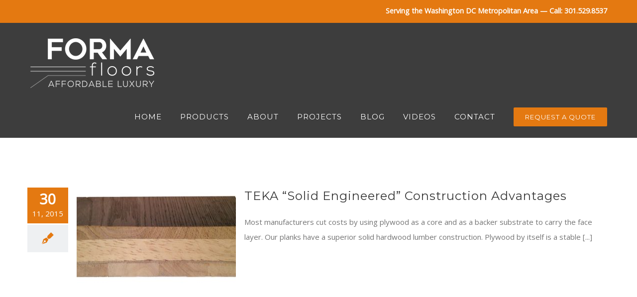

--- FILE ---
content_type: text/html; charset=UTF-8
request_url: http://formafloors.net/tag/stapled/
body_size: 15855
content:
<!DOCTYPE html>
<html class="" lang="en-US" prefix="og: http://ogp.me/ns# fb: http://ogp.me/ns/fb#">
<head>
	
	<meta http-equiv="Content-Type" content="text/html; charset=utf-8"/>

	
	<!--[if lte IE 8]>
	<script type="text/javascript" src="http://formafloors.net/wp-content/themes/Avada/assets/js/html5shiv.js"></script>
	<![endif]-->

	
	<meta name="viewport" content="width=device-width, initial-scale=1, maximum-scale=1" />
							<script>
							/* You can add more configuration options to webfontloader by previously defining the WebFontConfig with your options */
							if ( typeof WebFontConfig === "undefined" ) {
								WebFontConfig = new Object();
							}
							WebFontConfig['google'] = {families: ['Montserrat:400', 'Open+Sans:400&subset=latin']};

							(function() {
								var wf = document.createElement( 'script' );
								wf.src = 'https://ajax.googleapis.com/ajax/libs/webfont/1.5.3/webfont.js';
								wf.type = 'text/javascript';
								wf.async = 'true';
								var s = document.getElementsByTagName( 'script' )[0];
								s.parentNode.insertBefore( wf, s );
							})();
						</script>
						<meta name='robots' content='index, follow, max-image-preview:large, max-snippet:-1, max-video-preview:-1' />

	<!-- This site is optimized with the Yoast SEO plugin v26.8 - https://yoast.com/product/yoast-seo-wordpress/ -->
	<title>stapled Archives &#8211; Forma Floors,hardwood laminated flooring,tile,brazilian hardwood floors and more.</title>
	<link rel="canonical" href="http://formafloors.net/tag/stapled/" />
	<meta property="og:locale" content="en_US" />
	<meta property="og:type" content="article" />
	<meta property="og:title" content="stapled Archives &#8211; Forma Floors,hardwood laminated flooring,tile,brazilian hardwood floors and more." />
	<meta property="og:url" content="http://formafloors.net/tag/stapled/" />
	<meta property="og:site_name" content="Forma Floors,hardwood laminated flooring,tile,brazilian hardwood floors and more." />
	<meta name="twitter:card" content="summary_large_image" />
	<script type="application/ld+json" class="yoast-schema-graph">{"@context":"https://schema.org","@graph":[{"@type":"CollectionPage","@id":"http://formafloors.net/tag/stapled/","url":"http://formafloors.net/tag/stapled/","name":"stapled Archives &#8211; Forma Floors,hardwood laminated flooring,tile,brazilian hardwood floors and more.","isPartOf":{"@id":"http://formafloors.net/#website"},"primaryImageOfPage":{"@id":"http://formafloors.net/tag/stapled/#primaryimage"},"image":{"@id":"http://formafloors.net/tag/stapled/#primaryimage"},"thumbnailUrl":"http://formafloors.net/wp-content/uploads/2015/11/Lands-quer-Natur-600-X-300.jpg","breadcrumb":{"@id":"http://formafloors.net/tag/stapled/#breadcrumb"},"inLanguage":"en-US"},{"@type":"ImageObject","inLanguage":"en-US","@id":"http://formafloors.net/tag/stapled/#primaryimage","url":"http://formafloors.net/wp-content/uploads/2015/11/Lands-quer-Natur-600-X-300.jpg","contentUrl":"http://formafloors.net/wp-content/uploads/2015/11/Lands-quer-Natur-600-X-300.jpg","width":600,"height":300},{"@type":"BreadcrumbList","@id":"http://formafloors.net/tag/stapled/#breadcrumb","itemListElement":[{"@type":"ListItem","position":1,"name":"Home","item":"http://formafloors.net/"},{"@type":"ListItem","position":2,"name":"stapled"}]},{"@type":"WebSite","@id":"http://formafloors.net/#website","url":"http://formafloors.net/","name":"Forma Floors,hardwood laminated flooring,tile,brazilian hardwood floors and more.","description":"Affordable Luxury. Hardwood, laminate, and porcelain tile flooring","potentialAction":[{"@type":"SearchAction","target":{"@type":"EntryPoint","urlTemplate":"http://formafloors.net/?s={search_term_string}"},"query-input":{"@type":"PropertyValueSpecification","valueRequired":true,"valueName":"search_term_string"}}],"inLanguage":"en-US"}]}</script>
	<!-- / Yoast SEO plugin. -->


<link rel='dns-prefetch' href='//fonts.googleapis.com' />
<link rel="alternate" type="application/rss+xml" title="Forma Floors,hardwood laminated flooring,tile,brazilian hardwood floors and more. &raquo; Feed" href="http://formafloors.net/feed/" />
<link rel="alternate" type="application/rss+xml" title="Forma Floors,hardwood laminated flooring,tile,brazilian hardwood floors and more. &raquo; Comments Feed" href="http://formafloors.net/comments/feed/" />
			<link rel="shortcut icon" href="//formafloors.net/website2016/wp-content/uploads/2016/05/Favicon16.png" type="image/x-icon" />
					<!-- For iPhone -->
			<link rel="apple-touch-icon-precomposed" href="//formafloors.net/website2016/wp-content/uploads/2016/05/Favicon57.png">
					<!-- For iPhone 4 Retina display -->
			<link rel="apple-touch-icon-precomposed" sizes="114x114" href="//formafloors.net/website2016/wp-content/uploads/2016/05/Favicon114.png">
					<!-- For iPad -->
			<link rel="apple-touch-icon-precomposed" sizes="72x72" href="//formafloors.net/website2016/wp-content/uploads/2016/05/Favicon72.png">
					<!-- For iPad Retina display -->
			<link rel="apple-touch-icon-precomposed" sizes="144x144" href="//formafloors.net/website2016/wp-content/uploads/2016/05/Favicon144.png">
		<link rel="alternate" type="application/rss+xml" title="Forma Floors,hardwood laminated flooring,tile,brazilian hardwood floors and more. &raquo; stapled Tag Feed" href="http://formafloors.net/tag/stapled/feed/" />
<style id='wp-img-auto-sizes-contain-inline-css' type='text/css'>
img:is([sizes=auto i],[sizes^="auto," i]){contain-intrinsic-size:3000px 1500px}
/*# sourceURL=wp-img-auto-sizes-contain-inline-css */
</style>
<style id='wp-emoji-styles-inline-css' type='text/css'>

	img.wp-smiley, img.emoji {
		display: inline !important;
		border: none !important;
		box-shadow: none !important;
		height: 1em !important;
		width: 1em !important;
		margin: 0 0.07em !important;
		vertical-align: -0.1em !important;
		background: none !important;
		padding: 0 !important;
	}
/*# sourceURL=wp-emoji-styles-inline-css */
</style>
<style id='wp-block-library-inline-css' type='text/css'>
:root{--wp-block-synced-color:#7a00df;--wp-block-synced-color--rgb:122,0,223;--wp-bound-block-color:var(--wp-block-synced-color);--wp-editor-canvas-background:#ddd;--wp-admin-theme-color:#007cba;--wp-admin-theme-color--rgb:0,124,186;--wp-admin-theme-color-darker-10:#006ba1;--wp-admin-theme-color-darker-10--rgb:0,107,160.5;--wp-admin-theme-color-darker-20:#005a87;--wp-admin-theme-color-darker-20--rgb:0,90,135;--wp-admin-border-width-focus:2px}@media (min-resolution:192dpi){:root{--wp-admin-border-width-focus:1.5px}}.wp-element-button{cursor:pointer}:root .has-very-light-gray-background-color{background-color:#eee}:root .has-very-dark-gray-background-color{background-color:#313131}:root .has-very-light-gray-color{color:#eee}:root .has-very-dark-gray-color{color:#313131}:root .has-vivid-green-cyan-to-vivid-cyan-blue-gradient-background{background:linear-gradient(135deg,#00d084,#0693e3)}:root .has-purple-crush-gradient-background{background:linear-gradient(135deg,#34e2e4,#4721fb 50%,#ab1dfe)}:root .has-hazy-dawn-gradient-background{background:linear-gradient(135deg,#faaca8,#dad0ec)}:root .has-subdued-olive-gradient-background{background:linear-gradient(135deg,#fafae1,#67a671)}:root .has-atomic-cream-gradient-background{background:linear-gradient(135deg,#fdd79a,#004a59)}:root .has-nightshade-gradient-background{background:linear-gradient(135deg,#330968,#31cdcf)}:root .has-midnight-gradient-background{background:linear-gradient(135deg,#020381,#2874fc)}:root{--wp--preset--font-size--normal:16px;--wp--preset--font-size--huge:42px}.has-regular-font-size{font-size:1em}.has-larger-font-size{font-size:2.625em}.has-normal-font-size{font-size:var(--wp--preset--font-size--normal)}.has-huge-font-size{font-size:var(--wp--preset--font-size--huge)}.has-text-align-center{text-align:center}.has-text-align-left{text-align:left}.has-text-align-right{text-align:right}.has-fit-text{white-space:nowrap!important}#end-resizable-editor-section{display:none}.aligncenter{clear:both}.items-justified-left{justify-content:flex-start}.items-justified-center{justify-content:center}.items-justified-right{justify-content:flex-end}.items-justified-space-between{justify-content:space-between}.screen-reader-text{border:0;clip-path:inset(50%);height:1px;margin:-1px;overflow:hidden;padding:0;position:absolute;width:1px;word-wrap:normal!important}.screen-reader-text:focus{background-color:#ddd;clip-path:none;color:#444;display:block;font-size:1em;height:auto;left:5px;line-height:normal;padding:15px 23px 14px;text-decoration:none;top:5px;width:auto;z-index:100000}html :where(.has-border-color){border-style:solid}html :where([style*=border-top-color]){border-top-style:solid}html :where([style*=border-right-color]){border-right-style:solid}html :where([style*=border-bottom-color]){border-bottom-style:solid}html :where([style*=border-left-color]){border-left-style:solid}html :where([style*=border-width]){border-style:solid}html :where([style*=border-top-width]){border-top-style:solid}html :where([style*=border-right-width]){border-right-style:solid}html :where([style*=border-bottom-width]){border-bottom-style:solid}html :where([style*=border-left-width]){border-left-style:solid}html :where(img[class*=wp-image-]){height:auto;max-width:100%}:where(figure){margin:0 0 1em}html :where(.is-position-sticky){--wp-admin--admin-bar--position-offset:var(--wp-admin--admin-bar--height,0px)}@media screen and (max-width:600px){html :where(.is-position-sticky){--wp-admin--admin-bar--position-offset:0px}}

/*# sourceURL=wp-block-library-inline-css */
</style><style id='global-styles-inline-css' type='text/css'>
:root{--wp--preset--aspect-ratio--square: 1;--wp--preset--aspect-ratio--4-3: 4/3;--wp--preset--aspect-ratio--3-4: 3/4;--wp--preset--aspect-ratio--3-2: 3/2;--wp--preset--aspect-ratio--2-3: 2/3;--wp--preset--aspect-ratio--16-9: 16/9;--wp--preset--aspect-ratio--9-16: 9/16;--wp--preset--color--black: #000000;--wp--preset--color--cyan-bluish-gray: #abb8c3;--wp--preset--color--white: #ffffff;--wp--preset--color--pale-pink: #f78da7;--wp--preset--color--vivid-red: #cf2e2e;--wp--preset--color--luminous-vivid-orange: #ff6900;--wp--preset--color--luminous-vivid-amber: #fcb900;--wp--preset--color--light-green-cyan: #7bdcb5;--wp--preset--color--vivid-green-cyan: #00d084;--wp--preset--color--pale-cyan-blue: #8ed1fc;--wp--preset--color--vivid-cyan-blue: #0693e3;--wp--preset--color--vivid-purple: #9b51e0;--wp--preset--gradient--vivid-cyan-blue-to-vivid-purple: linear-gradient(135deg,rgb(6,147,227) 0%,rgb(155,81,224) 100%);--wp--preset--gradient--light-green-cyan-to-vivid-green-cyan: linear-gradient(135deg,rgb(122,220,180) 0%,rgb(0,208,130) 100%);--wp--preset--gradient--luminous-vivid-amber-to-luminous-vivid-orange: linear-gradient(135deg,rgb(252,185,0) 0%,rgb(255,105,0) 100%);--wp--preset--gradient--luminous-vivid-orange-to-vivid-red: linear-gradient(135deg,rgb(255,105,0) 0%,rgb(207,46,46) 100%);--wp--preset--gradient--very-light-gray-to-cyan-bluish-gray: linear-gradient(135deg,rgb(238,238,238) 0%,rgb(169,184,195) 100%);--wp--preset--gradient--cool-to-warm-spectrum: linear-gradient(135deg,rgb(74,234,220) 0%,rgb(151,120,209) 20%,rgb(207,42,186) 40%,rgb(238,44,130) 60%,rgb(251,105,98) 80%,rgb(254,248,76) 100%);--wp--preset--gradient--blush-light-purple: linear-gradient(135deg,rgb(255,206,236) 0%,rgb(152,150,240) 100%);--wp--preset--gradient--blush-bordeaux: linear-gradient(135deg,rgb(254,205,165) 0%,rgb(254,45,45) 50%,rgb(107,0,62) 100%);--wp--preset--gradient--luminous-dusk: linear-gradient(135deg,rgb(255,203,112) 0%,rgb(199,81,192) 50%,rgb(65,88,208) 100%);--wp--preset--gradient--pale-ocean: linear-gradient(135deg,rgb(255,245,203) 0%,rgb(182,227,212) 50%,rgb(51,167,181) 100%);--wp--preset--gradient--electric-grass: linear-gradient(135deg,rgb(202,248,128) 0%,rgb(113,206,126) 100%);--wp--preset--gradient--midnight: linear-gradient(135deg,rgb(2,3,129) 0%,rgb(40,116,252) 100%);--wp--preset--font-size--small: 13px;--wp--preset--font-size--medium: 20px;--wp--preset--font-size--large: 36px;--wp--preset--font-size--x-large: 42px;--wp--preset--spacing--20: 0.44rem;--wp--preset--spacing--30: 0.67rem;--wp--preset--spacing--40: 1rem;--wp--preset--spacing--50: 1.5rem;--wp--preset--spacing--60: 2.25rem;--wp--preset--spacing--70: 3.38rem;--wp--preset--spacing--80: 5.06rem;--wp--preset--shadow--natural: 6px 6px 9px rgba(0, 0, 0, 0.2);--wp--preset--shadow--deep: 12px 12px 50px rgba(0, 0, 0, 0.4);--wp--preset--shadow--sharp: 6px 6px 0px rgba(0, 0, 0, 0.2);--wp--preset--shadow--outlined: 6px 6px 0px -3px rgb(255, 255, 255), 6px 6px rgb(0, 0, 0);--wp--preset--shadow--crisp: 6px 6px 0px rgb(0, 0, 0);}:where(.is-layout-flex){gap: 0.5em;}:where(.is-layout-grid){gap: 0.5em;}body .is-layout-flex{display: flex;}.is-layout-flex{flex-wrap: wrap;align-items: center;}.is-layout-flex > :is(*, div){margin: 0;}body .is-layout-grid{display: grid;}.is-layout-grid > :is(*, div){margin: 0;}:where(.wp-block-columns.is-layout-flex){gap: 2em;}:where(.wp-block-columns.is-layout-grid){gap: 2em;}:where(.wp-block-post-template.is-layout-flex){gap: 1.25em;}:where(.wp-block-post-template.is-layout-grid){gap: 1.25em;}.has-black-color{color: var(--wp--preset--color--black) !important;}.has-cyan-bluish-gray-color{color: var(--wp--preset--color--cyan-bluish-gray) !important;}.has-white-color{color: var(--wp--preset--color--white) !important;}.has-pale-pink-color{color: var(--wp--preset--color--pale-pink) !important;}.has-vivid-red-color{color: var(--wp--preset--color--vivid-red) !important;}.has-luminous-vivid-orange-color{color: var(--wp--preset--color--luminous-vivid-orange) !important;}.has-luminous-vivid-amber-color{color: var(--wp--preset--color--luminous-vivid-amber) !important;}.has-light-green-cyan-color{color: var(--wp--preset--color--light-green-cyan) !important;}.has-vivid-green-cyan-color{color: var(--wp--preset--color--vivid-green-cyan) !important;}.has-pale-cyan-blue-color{color: var(--wp--preset--color--pale-cyan-blue) !important;}.has-vivid-cyan-blue-color{color: var(--wp--preset--color--vivid-cyan-blue) !important;}.has-vivid-purple-color{color: var(--wp--preset--color--vivid-purple) !important;}.has-black-background-color{background-color: var(--wp--preset--color--black) !important;}.has-cyan-bluish-gray-background-color{background-color: var(--wp--preset--color--cyan-bluish-gray) !important;}.has-white-background-color{background-color: var(--wp--preset--color--white) !important;}.has-pale-pink-background-color{background-color: var(--wp--preset--color--pale-pink) !important;}.has-vivid-red-background-color{background-color: var(--wp--preset--color--vivid-red) !important;}.has-luminous-vivid-orange-background-color{background-color: var(--wp--preset--color--luminous-vivid-orange) !important;}.has-luminous-vivid-amber-background-color{background-color: var(--wp--preset--color--luminous-vivid-amber) !important;}.has-light-green-cyan-background-color{background-color: var(--wp--preset--color--light-green-cyan) !important;}.has-vivid-green-cyan-background-color{background-color: var(--wp--preset--color--vivid-green-cyan) !important;}.has-pale-cyan-blue-background-color{background-color: var(--wp--preset--color--pale-cyan-blue) !important;}.has-vivid-cyan-blue-background-color{background-color: var(--wp--preset--color--vivid-cyan-blue) !important;}.has-vivid-purple-background-color{background-color: var(--wp--preset--color--vivid-purple) !important;}.has-black-border-color{border-color: var(--wp--preset--color--black) !important;}.has-cyan-bluish-gray-border-color{border-color: var(--wp--preset--color--cyan-bluish-gray) !important;}.has-white-border-color{border-color: var(--wp--preset--color--white) !important;}.has-pale-pink-border-color{border-color: var(--wp--preset--color--pale-pink) !important;}.has-vivid-red-border-color{border-color: var(--wp--preset--color--vivid-red) !important;}.has-luminous-vivid-orange-border-color{border-color: var(--wp--preset--color--luminous-vivid-orange) !important;}.has-luminous-vivid-amber-border-color{border-color: var(--wp--preset--color--luminous-vivid-amber) !important;}.has-light-green-cyan-border-color{border-color: var(--wp--preset--color--light-green-cyan) !important;}.has-vivid-green-cyan-border-color{border-color: var(--wp--preset--color--vivid-green-cyan) !important;}.has-pale-cyan-blue-border-color{border-color: var(--wp--preset--color--pale-cyan-blue) !important;}.has-vivid-cyan-blue-border-color{border-color: var(--wp--preset--color--vivid-cyan-blue) !important;}.has-vivid-purple-border-color{border-color: var(--wp--preset--color--vivid-purple) !important;}.has-vivid-cyan-blue-to-vivid-purple-gradient-background{background: var(--wp--preset--gradient--vivid-cyan-blue-to-vivid-purple) !important;}.has-light-green-cyan-to-vivid-green-cyan-gradient-background{background: var(--wp--preset--gradient--light-green-cyan-to-vivid-green-cyan) !important;}.has-luminous-vivid-amber-to-luminous-vivid-orange-gradient-background{background: var(--wp--preset--gradient--luminous-vivid-amber-to-luminous-vivid-orange) !important;}.has-luminous-vivid-orange-to-vivid-red-gradient-background{background: var(--wp--preset--gradient--luminous-vivid-orange-to-vivid-red) !important;}.has-very-light-gray-to-cyan-bluish-gray-gradient-background{background: var(--wp--preset--gradient--very-light-gray-to-cyan-bluish-gray) !important;}.has-cool-to-warm-spectrum-gradient-background{background: var(--wp--preset--gradient--cool-to-warm-spectrum) !important;}.has-blush-light-purple-gradient-background{background: var(--wp--preset--gradient--blush-light-purple) !important;}.has-blush-bordeaux-gradient-background{background: var(--wp--preset--gradient--blush-bordeaux) !important;}.has-luminous-dusk-gradient-background{background: var(--wp--preset--gradient--luminous-dusk) !important;}.has-pale-ocean-gradient-background{background: var(--wp--preset--gradient--pale-ocean) !important;}.has-electric-grass-gradient-background{background: var(--wp--preset--gradient--electric-grass) !important;}.has-midnight-gradient-background{background: var(--wp--preset--gradient--midnight) !important;}.has-small-font-size{font-size: var(--wp--preset--font-size--small) !important;}.has-medium-font-size{font-size: var(--wp--preset--font-size--medium) !important;}.has-large-font-size{font-size: var(--wp--preset--font-size--large) !important;}.has-x-large-font-size{font-size: var(--wp--preset--font-size--x-large) !important;}
/*# sourceURL=global-styles-inline-css */
</style>

<style id='classic-theme-styles-inline-css' type='text/css'>
/*! This file is auto-generated */
.wp-block-button__link{color:#fff;background-color:#32373c;border-radius:9999px;box-shadow:none;text-decoration:none;padding:calc(.667em + 2px) calc(1.333em + 2px);font-size:1.125em}.wp-block-file__button{background:#32373c;color:#fff;text-decoration:none}
/*# sourceURL=/wp-includes/css/classic-themes.min.css */
</style>
<link rel='stylesheet' id='layerslider-css' href='http://formafloors.net/wp-content/plugins/LayerSlider/static/css/layerslider.css?ver=5.6.6' type='text/css' media='all' />
<link rel='stylesheet' id='ls-google-fonts-css' href='http://fonts.googleapis.com/css?family=Lato:100,300,regular,700,900%7COpen+Sans:300%7CIndie+Flower:regular%7COswald:300,regular,700&#038;subset=latin%2Clatin-ext' type='text/css' media='all' />
<link rel='stylesheet' id='contact-form-7-css' href='http://formafloors.net/wp-content/plugins/contact-form-7/includes/css/styles.css?ver=6.1.4' type='text/css' media='all' />
<link rel='stylesheet' id='colorbox_style-css' href='http://formafloors.net/wp-content/plugins/form-lightbox/colorbox/style-5/colorbox.css?ver=82ee1e91a39f4af197aaf0ea7a17c43f' type='text/css' media='all' />
<link rel='stylesheet' id='avada-stylesheet-css' href='http://formafloors.net/wp-content/themes/Avada/style.css?ver=4.0.3' type='text/css' media='all' />
<link rel='stylesheet' id='fontawesome-css' href='http://formafloors.net/wp-content/themes/Avada/assets/fonts/fontawesome/font-awesome.css?ver=4.0.3' type='text/css' media='all' />
<link rel='stylesheet' id='avada-iLightbox-css' href='http://formafloors.net/wp-content/themes/Avada/ilightbox.css?ver=4.0.3' type='text/css' media='all' />
<link rel='stylesheet' id='avada-animations-css' href='http://formafloors.net/wp-content/themes/Avada/animations.css?ver=4.0.3' type='text/css' media='all' />
<link rel='stylesheet' id='newsletter-css' href='http://formafloors.net/wp-content/plugins/newsletter/style.css?ver=9.1.1' type='text/css' media='all' />
<link rel='stylesheet' id='avada-dynamic-css-css' href='//formafloors.net/wp-content/uploads/avada-styles/avada-global.css?timestamp=1595885937&#038;ver=82ee1e91a39f4af197aaf0ea7a17c43f' type='text/css' media='all' />
<script type="text/javascript" src="http://formafloors.net/wp-content/plugins/LayerSlider/static/js/greensock.js?ver=1.11.8" id="greensock-js"></script>
<script type="text/javascript" src="http://formafloors.net/wp-includes/js/jquery/jquery.min.js?ver=3.7.1" id="jquery-core-js"></script>
<script type="text/javascript" src="http://formafloors.net/wp-includes/js/jquery/jquery-migrate.min.js?ver=3.4.1" id="jquery-migrate-js"></script>
<script type="text/javascript" id="layerslider-js-extra">
/* <![CDATA[ */
var LS_Meta = {"v":"5.6.6"};
//# sourceURL=layerslider-js-extra
/* ]]> */
</script>
<script type="text/javascript" src="http://formafloors.net/wp-content/plugins/LayerSlider/static/js/layerslider.kreaturamedia.jquery.js?ver=5.6.6" id="layerslider-js"></script>
<script type="text/javascript" src="http://formafloors.net/wp-content/plugins/LayerSlider/static/js/layerslider.transitions.js?ver=5.6.6" id="layerslider-transitions-js"></script>
<script type="text/javascript" src="http://formafloors.net/wp-content/plugins/form-lightbox/colorbox/jquery.colorbox-min.js?ver=1.4.33" id="colorbox-js"></script>
<link rel="https://api.w.org/" href="http://formafloors.net/wp-json/" /><link rel="alternate" title="JSON" type="application/json" href="http://formafloors.net/wp-json/wp/v2/tags/228" /><link rel="EditURI" type="application/rsd+xml" title="RSD" href="http://formafloors.net/xmlrpc.php?rsd" />

<script type="text/javascript">
(function(url){
	if(/(?:Chrome\/26\.0\.1410\.63 Safari\/537\.31|WordfenceTestMonBot)/.test(navigator.userAgent)){ return; }
	var addEvent = function(evt, handler) {
		if (window.addEventListener) {
			document.addEventListener(evt, handler, false);
		} else if (window.attachEvent) {
			document.attachEvent('on' + evt, handler);
		}
	};
	var removeEvent = function(evt, handler) {
		if (window.removeEventListener) {
			document.removeEventListener(evt, handler, false);
		} else if (window.detachEvent) {
			document.detachEvent('on' + evt, handler);
		}
	};
	var evts = 'contextmenu dblclick drag dragend dragenter dragleave dragover dragstart drop keydown keypress keyup mousedown mousemove mouseout mouseover mouseup mousewheel scroll'.split(' ');
	var logHuman = function() {
		if (window.wfLogHumanRan) { return; }
		window.wfLogHumanRan = true;
		var wfscr = document.createElement('script');
		wfscr.type = 'text/javascript';
		wfscr.async = true;
		wfscr.src = url + '&r=' + Math.random();
		(document.getElementsByTagName('head')[0]||document.getElementsByTagName('body')[0]).appendChild(wfscr);
		for (var i = 0; i < evts.length; i++) {
			removeEvent(evts[i], logHuman);
		}
	};
	for (var i = 0; i < evts.length; i++) {
		addEvent(evts[i], logHuman);
	}
})('//formafloors.net/?wordfence_lh=1&hid=0906EF6EE9B6D0A4F2CFB44C81D07BFC');
</script><style type="text/css">.recentcomments a{display:inline !important;padding:0 !important;margin:0 !important;}</style><!--[if IE 9]> <script>var _fusionParallaxIE9 = true;</script> <![endif]-->
	
	<!--[if lte IE 8]>
	<script type="text/javascript">
	jQuery(document).ready(function() {
	var imgs, i, w;
	var imgs = document.getElementsByTagName( 'img' );
	for( i = 0; i < imgs.length; i++ ) {
		w = imgs[i].getAttribute( 'width' );
		imgs[i].removeAttribute( 'width' );
		imgs[i].removeAttribute( 'height' );
	}
	});
	</script>

	<script src="http://formafloors.net/wp-content/themes/Avada/assets/js/excanvas.js"></script>

	<![endif]-->

	<!--[if lte IE 9]>
	<script type="text/javascript">
	jQuery(document).ready(function() {

	// Combine inline styles for body tag
	jQuery('body').each( function() {
		var combined_styles = '<style type="text/css">';

		jQuery( this ).find( 'style' ).each( function() {
			combined_styles += jQuery(this).html();
			jQuery(this).remove();
		});

		combined_styles += '</style>';

		jQuery( this ).prepend( combined_styles );
	});
	});
	</script>

	<![endif]-->

	<script type="text/javascript">
		var doc = document.documentElement;
		doc.setAttribute('data-useragent', navigator.userAgent);
	</script>

	<script>
  (function(i,s,o,g,r,a,m){i['GoogleAnalyticsObject']=r;i[r]=i[r]||function(){
  (i[r].q=i[r].q||[]).push(arguments)},i[r].l=1*new Date();a=s.createElement(o),
  m=s.getElementsByTagName(o)[0];a.async=1;a.src=g;m.parentNode.insertBefore(a,m)
  })(window,document,'script','https://www.google-analytics.com/analytics.js','ga');

  ga('create', 'UA-75348767-1', 'auto');
  ga('send', 'pageview');

</script>
	</head>
<body class="archive tag tag-stapled tag-228 wp-theme-Avada fusion-body no-tablet-sticky-header no-mobile-sticky-header no-mobile-slidingbar no-totop no-mobile-totop layout-wide-mode menu-text-align-left mobile-menu-design-classic fusion-image-hovers fusion-hide-pagination-text">
				<div id="wrapper" class="">
		<div id="home" style="position:relative;top:1px;"></div>
				
		
			<div class="fusion-header-wrapper">
				<div class="fusion-header-v3 fusion-logo-left fusion-sticky-menu- fusion-sticky-logo-1 fusion-mobile-logo-1 fusion-mobile-menu-design-classic ">
					
<div class="fusion-secondary-header">
	<div class="fusion-row">
							<div class="fusion-alignright"><div class="fusion-contact-info"><b style="color:#ffffff !important; font-size: 1.2em !important;">Serving the Washington DC Metropolitan Area — Call: <a href="tel:+1301.529.8537" style="color:#ffffff !important;">301.529.8537</a></b><a href="mailto:"></a></div></div>
			</div>
</div>
<div class="fusion-header-sticky-height"></div>
<div class="fusion-header">
	<div class="fusion-row">
		<div class="fusion-logo" data-margin-top="31px" data-margin-bottom="16px" data-margin-left="0px" data-margin-right="0px">
				<a class="fusion-logo-link" href="http://formafloors.net">
						<img src="//formafloors.net/wp-content/uploads/2016/05/LogoReversed-01.png" width="249" height="100" alt="Forma Floors,hardwood laminated flooring,tile,brazilian hardwood floors and more." class="fusion-logo-1x fusion-standard-logo" />

															<img src="//formafloors.net/wp-content/uploads/2016/05/LogoReversed-01.png" width="249" height="100" alt="Forma Floors,hardwood laminated flooring,tile,brazilian hardwood floors and more." style="max-height: 100px; height: auto;" class="fusion-standard-logo fusion-logo-2x" />
			
			<!-- mobile logo -->
											<img src="//formafloors.net/wp-content/uploads/2016/05/LogoReversed-01.png" width="249" height="100" alt="Forma Floors,hardwood laminated flooring,tile,brazilian hardwood floors and more." class="fusion-logo-1x fusion-mobile-logo-1x" />

														<img src="//formafloors.net/wp-content/uploads/2016/05/LogoReversed-01.png" width="249" height="100" alt="Forma Floors,hardwood laminated flooring,tile,brazilian hardwood floors and more." style="max-height: 100px; height: auto;" class="fusion-logo-2x fusion-mobile-logo-2x" />
							
			<!-- sticky header logo -->
											<img src="//formafloors.net/wp-content/uploads/2016/05/LogoReversed-01.png" width="249" height="100" alt="Forma Floors,hardwood laminated flooring,tile,brazilian hardwood floors and more." class="fusion-logo-1x fusion-sticky-logo-1x" />

														<img src="//formafloors.net/wp-content/uploads/2016/05/LogoReversed-01.png" width="249" height="100" alt="Forma Floors,hardwood laminated flooring,tile,brazilian hardwood floors and more." style="max-height: 100px; height: auto;" class="fusion-logo-2x fusion-sticky-logo-2x" />
									</a>
		</div>
		<div class="fusion-main-menu"><ul id="menu-main-menu" class="fusion-menu"><li  id="menu-item-2210"  class="menu-item menu-item-type-post_type menu-item-object-page menu-item-home menu-item-2210"  ><a  href="http://formafloors.net/"><span class="menu-text">HOME</span></a></li><li  id="menu-item-1116"  class="menu-item menu-item-type-custom menu-item-object-custom menu-item-has-children menu-item-1116 fusion-dropdown-menu"  ><a ><span class="menu-text">PRODUCTS</span></a><ul class="sub-menu"><li  id="menu-item-1040"  class="menu-item menu-item-type-post_type menu-item-object-page menu-item-1040 fusion-dropdown-submenu"  ><a  href="http://formafloors.net/hardwood/"><span class="">HARDWOOD</span></a></li><li  id="menu-item-1687"  class="menu-item menu-item-type-custom menu-item-object-custom menu-item-1687 fusion-dropdown-submenu"  ><a  href="http://formafloors.net/product/laminate-flooring/"><span class="">LAMINATE</span></a></li><li  id="menu-item-1828"  class="menu-item menu-item-type-custom menu-item-object-custom menu-item-1828 fusion-dropdown-submenu"  ><a  href="http://formafloors.net/product/vinyl"><span class="">VINYL</span></a></li><li  id="menu-item-1689"  class="menu-item menu-item-type-custom menu-item-object-custom menu-item-1689 fusion-dropdown-submenu"  ><a  href="http://formafloors.net/product/porcelain-tiles"><span class="">PORCELAIN TILES</span></a></li><li  id="menu-item-1822"  class="menu-item menu-item-type-custom menu-item-object-custom menu-item-1822 fusion-dropdown-submenu"  ><a  href="http://formafloors.net/product/wall-coverings"><span class="">WALL COVERINGS</span></a></li><li  id="menu-item-1697"  class="menu-item menu-item-type-custom menu-item-object-custom menu-item-1697 fusion-dropdown-submenu"  ><a  href="http://formafloors.net/product/backsplashes"><span class="">BACKSPLASHES</span></a></li><li  id="menu-item-1565"  class="menu-item menu-item-type-post_type menu-item-object-page menu-item-1565 fusion-dropdown-submenu"  ><a  href="http://formafloors.net/services/"><span class="">SERVICES</span></a></li></ul></li><li  id="menu-item-1037"  class="menu-item menu-item-type-post_type menu-item-object-page menu-item-1037"  ><a  href="http://formafloors.net/about-us/"><span class="menu-text">ABOUT</span></a></li><li  id="menu-item-1244"  class="menu-item menu-item-type-post_type menu-item-object-page menu-item-1244"  ><a  href="http://formafloors.net/projects/"><span class="menu-text">PROJECTS</span></a></li><li  id="menu-item-2250"  class="menu-item menu-item-type-post_type menu-item-object-page current_page_parent menu-item-2250"  ><a  href="http://formafloors.net/news/"><span class="menu-text">BLOG</span></a></li><li  id="menu-item-2040"  class="menu-item menu-item-type-post_type menu-item-object-page menu-item-2040"  ><a  href="http://formafloors.net/videos/"><span class="menu-text">VIDEOS</span></a></li><li  id="menu-item-1047"  class="menu-item menu-item-type-post_type menu-item-object-page menu-item-1047"  ><a  href="http://formafloors.net/contact/"><span class="menu-text">CONTACT</span></a></li><li  id="menu-item-1246"  class="fl_box-menu-0 mainbtn_quote menu-item menu-item-type-custom menu-item-object-custom menu-item-1246 fusion-menu-item-button"  ><a  href="#"><span class="menu-text fusion-button button-default button-medium">REQUEST A QUOTE</span></a></li></ul></div>	

<div class="fusion-mobile-nav-holder"></div>

	</div>
</div>
				</div>
				<div class="fusion-clearfix"></div>
			</div>
					
		<div id="sliders-container">
					</div>
				
							
		
		
						<div id="main" class="clearfix " style="">
			<div class="fusion-row" style=""><div id="content" class="full-width" style="width: 100%;">
	
	<div id="posts-container" class="fusion-blog-layout-medium-alternate fusion-blog-infinite fusion-posts-container-infinite fusion-blog-archive fusion-clearfix" data-pages="1"><div id="post-582" class="fusion-post-medium-alternate post fusion-clearfix post-582 type-post status-publish format-standard has-post-thumbnail hentry category-design category-promotions category-style tag-construction tag-engineered-hardwood tag-european-white-oak tag-expansion tag-float tag-glued tag-humidity tag-installation tag-nailed tag-plywood tag-solid-hardwood tag-solid-sawn tag-stapled tag-strong-hardwood tag-white-oak"><div class="fusion-date-and-formats"><div class="fusion-date-box">
	<span class="fusion-date">
		30	</span>
	<span class="fusion-month-year">
		11, 2015	</span>
</div>
<div class="fusion-format-box">
	<i class="fusion-icon-pen"></i>
</div>
</div>

	<div class="fusion-flexslider flexslider fusion-flexslider-loading fusion-post-slideshow">
		<ul class="slides">
																					<li>
<div class="fusion-image-wrapper fusion-image-size-fixed" aria-haspopup="true">

	
		
					<img width="320" height="202" src="http://formafloors.net/wp-content/uploads/2015/11/Lands-quer-Natur-600-X-300-320x202.jpg" class="attachment-blog-medium size-blog-medium wp-post-image" alt="" decoding="async" fetchpriority="high" />
	

		<div class="fusion-rollover">
	<div class="fusion-rollover-content">

														<a class="fusion-rollover-link" href="http://formafloors.net/modern-shop-charity-event-2016/">Permalink</a>
			
														
								
													<div class="fusion-rollover-sep"></div>
				
																		<a class="fusion-rollover-gallery" href="http://formafloors.net/wp-content/uploads/2015/11/Lands-quer-Natur-600-X-300.jpg" data-id="582" data-rel="iLightbox[gallery]" data-title="Lands quer Natur - 600 X 300" data-caption="">
						Gallery					</a>
														
							<h4 class="fusion-rollover-title">
				<a href="http://formafloors.net/modern-shop-charity-event-2016/">
					TEKA &#8220;Solid Engineered&#8221; Construction Advantages				</a>
			</h4>
		
				
		
				
				
					</div>
</div>

	
</div>
</li>
																																																																										</ul>
	</div>
<div class="fusion-post-content post-content"><h2 class="entry-title"><a href="http://formafloors.net/modern-shop-charity-event-2016/">TEKA &#8220;Solid Engineered&#8221; Construction Advantages</a></h2>
	
			<span class="vcard" style="display: none;">
			<span class="fn">
				<a href="http://formafloors.net/author/floormabruno/" title="Posts by Bruno Haliday" rel="author">Bruno Haliday</a>			</span>
		</span>
	
			<span class="updated" style="display:none;">
			2018-04-25T14:10:11-05:00		</span>
	
<div class="fusion-post-content-container"><p>Most manufacturers cut costs by using plywood as a core and as a backer substrate to carry the face layer. Our planks have a superior solid hardwood lumber construction. Plywood by itself is a stable &#91;...&#93;</p></div></div><div class="fusion-clearfix"></div></div></div>
		</div>
									</div>  <!-- fusion-row -->
			</div>  <!-- #main -->
			
			
			
			
										
				<div class="fusion-footer">

																
						<footer class="fusion-footer-widget-area fusion-widget-area fusion-footer-widget-area-center">
							<div class="fusion-row">
								<div class="fusion-columns fusion-columns-3 fusion-widget-area">
									
																																							<div class="fusion-column col-lg-4 col-md-4 col-sm-4">
												<div id="text-4" class="fusion-footer-widget-column widget widget_text"><h4 class="widget-title">AFFORDABLE LUXURY</h4>			<div class="textwidget"><p>Forma Floors, LLC carries a wide variety of hardwood, laminate, and porcelain tile flooring as well as modern wall coverings. We pride ourselves on bringing a totally new concept to the market of luxury hardwood floors while also offering high quality flooring in all other more budget friendly segments. We offer state of the art products that will amaze even the most demanding customers.</p>
</div>
		<div style="clear:both;"></div></div>																																				</div>
																																								<div class="fusion-column col-lg-4 col-md-4 col-sm-4">
												<div id="social_links-widget-3" class="fusion-footer-widget-column widget social_links"><h4 class="widget-title">GET CONNECTED.</h4>
		<div class="fusion-social-networks boxed-icons">

			<div class="fusion-social-networks-wrapper">
										<a class="fusion-social-network-icon fusion-tooltip fusion-mail fusion-icon-mail" href="mailto:c&#111;&#110;tac&#116;&#64;f&#111;&#114;&#109;&#97;&#102;lo&#111;r&#115;&#46;&#110;et" data-placement="top" data-title="Mail" data-toggle="tooltip" data-original-title="" title="Mail"  target="_self" style="border-radius:4px;padding:8px;font-size:16px;color:#ffffff;background-color:#e47911;border-color:#e47911;"></a>

								</div>
		</div>

		<div style="clear:both;"></div></div><div id="contact_info-widget-2" class="fusion-footer-widget-column widget contact_info"><h4 class="widget-title">Contact Info</h4>
		<div class="contact-info-container">
			
							<p class="phone">Phone: +1 (301) 529-8537</p>
			
			
			
							<p class="email">Email: <a href="mailto:contact@formafloors.net">contact@formafloors.net</a></p>
			
					</div>
		<div style="clear:both;"></div></div>																																				</div>
																																								<div class="fusion-column fusion-column-last col-lg-4 col-md-4 col-sm-4">
												<div id="search-4" class="fusion-footer-widget-column widget widget_search"><h4 class="widget-title">Search our Website</h4><form role="search" class="searchform" method="get" action="http://formafloors.net/">
	<div class="search-table">
		<div class="search-field">
			<input type="text" value="" name="s" class="s" placeholder="Search ..." />
		</div>
		<div class="search-button">
			<input type="submit" class="searchsubmit" value="&#xf002;" />
		</div>
	</div>
</form>
<div style="clear:both;"></div></div>																																				</div>
																																																																												
									<div class="fusion-clearfix"></div>
								</div> <!-- fusion-columns -->
							</div> <!-- fusion-row -->
						</footer> <!-- fusion-footer-widget-area -->
					
																
						<footer id="footer" class="fusion-footer-copyright-area fusion-footer-copyright-center">
							<div class="fusion-row">
								<div class="fusion-copyright-content">

											<div class="fusion-copyright-notice">
			<div>© Copyright <script>document.write(new Date().getFullYear());</script> Forma Floors. All rights reserved.<p>

Developed by <a href="http://www.eyeseasolutions.com" target="_blank">EyeSea Solutions</a> </div>
		</div>
					<div class="fusion-social-links-footer">
							</div>
		
								</div> <!-- fusion-fusion-copyright-content -->
							</div> <!-- fusion-row -->
						</footer> <!-- #footer -->
									</div> <!-- fusion-footer -->
					</div> <!-- wrapper -->

				
		<a class="fusion-one-page-text-link fusion-page-load-link"></a>

		<!-- W3TC-include-js-head -->

		<script type="speculationrules">
{"prefetch":[{"source":"document","where":{"and":[{"href_matches":"/*"},{"not":{"href_matches":["/wp-*.php","/wp-admin/*","/wp-content/uploads/*","/wp-content/*","/wp-content/plugins/*","/wp-content/themes/Avada/*","/*\\?(.+)"]}},{"not":{"selector_matches":"a[rel~=\"nofollow\"]"}},{"not":{"selector_matches":".no-prefetch, .no-prefetch a"}}]},"eagerness":"conservative"}]}
</script>
		<!-- Start of StatCounter Code -->
		<script>
			<!--
			var sc_project=11114797;
			var sc_security="7058e836";
			var sc_invisible=1;
		</script>
        <script type="text/javascript" src="https://www.statcounter.com/counter/counter.js" async></script>
		<noscript><div class="statcounter"><a title="web analytics" href="https://statcounter.com/"><img class="statcounter" src="https://c.statcounter.com/11114797/0/7058e836/1/" alt="web analytics" /></a></div></noscript>
		<!-- End of StatCounter Code -->
		
<!--Start of Tawk.to Script (0.9.3)-->
<script id="tawk-script" type="text/javascript">
var Tawk_API = Tawk_API || {};
var Tawk_LoadStart=new Date();
(function(){
	var s1 = document.createElement( 'script' ),s0=document.getElementsByTagName( 'script' )[0];
	s1.async = true;
	s1.src = 'https://embed.tawk.to/56fbc618d68ada7f0fae5679/default';
	s1.charset = 'UTF-8';
	s1.setAttribute( 'crossorigin','*' );
	s0.parentNode.insertBefore( s1, s0 );
})();
</script>
<!--End of Tawk.to Script (0.9.3)-->

<script type="text/javascript" src="http://formafloors.net/wp-includes/js/dist/hooks.min.js?ver=dd5603f07f9220ed27f1" id="wp-hooks-js"></script>
<script type="text/javascript" src="http://formafloors.net/wp-includes/js/dist/i18n.min.js?ver=c26c3dc7bed366793375" id="wp-i18n-js"></script>
<script type="text/javascript" id="wp-i18n-js-after">
/* <![CDATA[ */
wp.i18n.setLocaleData( { 'text direction\u0004ltr': [ 'ltr' ] } );
//# sourceURL=wp-i18n-js-after
/* ]]> */
</script>
<script type="text/javascript" src="http://formafloors.net/wp-content/plugins/contact-form-7/includes/swv/js/index.js?ver=6.1.4" id="swv-js"></script>
<script type="text/javascript" id="contact-form-7-js-before">
/* <![CDATA[ */
var wpcf7 = {
    "api": {
        "root": "http:\/\/formafloors.net\/wp-json\/",
        "namespace": "contact-form-7\/v1"
    }
};
//# sourceURL=contact-form-7-js-before
/* ]]> */
</script>
<script type="text/javascript" src="http://formafloors.net/wp-content/plugins/contact-form-7/includes/js/index.js?ver=6.1.4" id="contact-form-7-js"></script>
<script type="text/javascript" id="avada-js-extra">
/* <![CDATA[ */
var toTopscreenReaderText = {"label":"Go to Top"};
var js_local_vars = {"admin_ajax":"http://formafloors.net/wp-admin/admin-ajax.php","admin_ajax_nonce":"fd2f9215b2","protocol":"","theme_url":"http://formafloors.net/wp-content/themes/Avada","dropdown_goto":"Go to...","mobile_nav_cart":"Shopping Cart","page_smoothHeight":"false","flex_smoothHeight":"false","language_flag":"en","infinite_blog_finished_msg":"\u003Cem\u003EAll posts displayed.\u003C/em\u003E","infinite_finished_msg":"\u003Cem\u003EAll items displayed.\u003C/em\u003E","infinite_blog_text":"\u003Cem\u003ELoading the next set of posts...\u003C/em\u003E","portfolio_loading_text":"\u003Cem\u003ELoading Portfolio Items...\u003C/em\u003E","faqs_loading_text":"\u003Cem\u003ELoading FAQ Items...\u003C/em\u003E","order_actions":"Details","avada_rev_styles":"1","avada_styles_dropdowns":"1","blog_grid_column_spacing":"40","blog_pagination_type":"Infinite Scroll","carousel_speed":"2500","counter_box_speed":"1000","content_break_point":"800","disable_mobile_animate_css":"0","disable_mobile_image_hovers":"1","portfolio_pagination_type":"load_more_button","form_bg_color":"#eaeaea","header_transparency":"1","header_padding_bottom":"0%","header_padding_top":"0%","header_position":"Top","header_sticky":"1","header_sticky_tablet":"0","header_sticky_mobile":"0","header_sticky_type2_layout":"menu_only","sticky_header_shrinkage":"1","is_responsive":"1","is_ssl":"false","isotope_type":"masonry","layout_mode":"wide","lightbox_animation_speed":"Normal","lightbox_arrows":"1","lightbox_autoplay":"0","lightbox_behavior":"all","lightbox_desc":"1","lightbox_deeplinking":"1","lightbox_gallery":"1","lightbox_opacity":"0.93","lightbox_path":"horizontal","lightbox_post_images":"1","lightbox_skin":"smooth","lightbox_slideshow_speed":"5000","lightbox_social":"0","lightbox_title":"0","lightbox_video_height":"720","lightbox_video_width":"1280","logo_alignment":"Left","logo_margin_bottom":"16px","logo_margin_top":"31px","megamenu_max_width":"1170","mobile_menu_design":"classic","nav_height":"83","nav_highlight_border":"0","page_title_fading":"0","pagination_video_slide":"0","related_posts_speed":"2500","submenu_slideout":"1","side_header_break_point":"1100","sidenav_behavior":"Hover","site_width":"1170px","slider_position":"below","slideshow_autoplay":"1","slideshow_speed":"7000","smooth_scrolling":"0","status_lightbox":"1","status_totop_mobile":"0","status_vimeo":"1","status_yt":"1","testimonials_speed":"4000","tfes_animation":"sides","tfes_autoplay":"1","tfes_interval":"3000","tfes_speed":"800","tfes_width":"150","title_style_type":"single","title_margin_top":"0px","title_margin_bottom":"0px","typography_responsive":"1","typography_sensitivity":"1.00","typography_factor":"1.20","woocommerce_shop_page_columns":"6","woocommerce_checkout_error":"Not all fields have been filled in correctly.","side_header_width":"0"};
//# sourceURL=avada-js-extra
/* ]]> */
</script>
<script type="text/javascript" src="http://formafloors.net/wp-content/themes/Avada/assets/js/main.min.js?ver=4.0.3" id="avada-js" async ></script> 
<script type="text/javascript" id="newsletter-js-extra">
/* <![CDATA[ */
var newsletter_data = {"action_url":"http://formafloors.net/wp-admin/admin-ajax.php"};
//# sourceURL=newsletter-js-extra
/* ]]> */
</script>
<script type="text/javascript" src="http://formafloors.net/wp-content/plugins/newsletter/main.js?ver=9.1.1" id="newsletter-js"></script>
<script type="text/javascript" src="https://www.google.com/recaptcha/api.js?render=6LeTPLMUAAAAANyEHOCIgoicI_C4pQoLPZnq8e5m&amp;ver=3.0" id="google-recaptcha-js"></script>
<script type="text/javascript" src="http://formafloors.net/wp-includes/js/dist/vendor/wp-polyfill.min.js?ver=3.15.0" id="wp-polyfill-js"></script>
<script type="text/javascript" id="wpcf7-recaptcha-js-before">
/* <![CDATA[ */
var wpcf7_recaptcha = {
    "sitekey": "6LeTPLMUAAAAANyEHOCIgoicI_C4pQoLPZnq8e5m",
    "actions": {
        "homepage": "homepage",
        "contactform": "contactform"
    }
};
//# sourceURL=wpcf7-recaptcha-js-before
/* ]]> */
</script>
<script type="text/javascript" src="http://formafloors.net/wp-content/plugins/contact-form-7/modules/recaptcha/index.js?ver=6.1.4" id="wpcf7-recaptcha-js"></script>
<script id="wp-emoji-settings" type="application/json">
{"baseUrl":"https://s.w.org/images/core/emoji/17.0.2/72x72/","ext":".png","svgUrl":"https://s.w.org/images/core/emoji/17.0.2/svg/","svgExt":".svg","source":{"concatemoji":"http://formafloors.net/wp-includes/js/wp-emoji-release.min.js?ver=82ee1e91a39f4af197aaf0ea7a17c43f"}}
</script>
<script type="module">
/* <![CDATA[ */
/*! This file is auto-generated */
const a=JSON.parse(document.getElementById("wp-emoji-settings").textContent),o=(window._wpemojiSettings=a,"wpEmojiSettingsSupports"),s=["flag","emoji"];function i(e){try{var t={supportTests:e,timestamp:(new Date).valueOf()};sessionStorage.setItem(o,JSON.stringify(t))}catch(e){}}function c(e,t,n){e.clearRect(0,0,e.canvas.width,e.canvas.height),e.fillText(t,0,0);t=new Uint32Array(e.getImageData(0,0,e.canvas.width,e.canvas.height).data);e.clearRect(0,0,e.canvas.width,e.canvas.height),e.fillText(n,0,0);const a=new Uint32Array(e.getImageData(0,0,e.canvas.width,e.canvas.height).data);return t.every((e,t)=>e===a[t])}function p(e,t){e.clearRect(0,0,e.canvas.width,e.canvas.height),e.fillText(t,0,0);var n=e.getImageData(16,16,1,1);for(let e=0;e<n.data.length;e++)if(0!==n.data[e])return!1;return!0}function u(e,t,n,a){switch(t){case"flag":return n(e,"\ud83c\udff3\ufe0f\u200d\u26a7\ufe0f","\ud83c\udff3\ufe0f\u200b\u26a7\ufe0f")?!1:!n(e,"\ud83c\udde8\ud83c\uddf6","\ud83c\udde8\u200b\ud83c\uddf6")&&!n(e,"\ud83c\udff4\udb40\udc67\udb40\udc62\udb40\udc65\udb40\udc6e\udb40\udc67\udb40\udc7f","\ud83c\udff4\u200b\udb40\udc67\u200b\udb40\udc62\u200b\udb40\udc65\u200b\udb40\udc6e\u200b\udb40\udc67\u200b\udb40\udc7f");case"emoji":return!a(e,"\ud83e\u1fac8")}return!1}function f(e,t,n,a){let r;const o=(r="undefined"!=typeof WorkerGlobalScope&&self instanceof WorkerGlobalScope?new OffscreenCanvas(300,150):document.createElement("canvas")).getContext("2d",{willReadFrequently:!0}),s=(o.textBaseline="top",o.font="600 32px Arial",{});return e.forEach(e=>{s[e]=t(o,e,n,a)}),s}function r(e){var t=document.createElement("script");t.src=e,t.defer=!0,document.head.appendChild(t)}a.supports={everything:!0,everythingExceptFlag:!0},new Promise(t=>{let n=function(){try{var e=JSON.parse(sessionStorage.getItem(o));if("object"==typeof e&&"number"==typeof e.timestamp&&(new Date).valueOf()<e.timestamp+604800&&"object"==typeof e.supportTests)return e.supportTests}catch(e){}return null}();if(!n){if("undefined"!=typeof Worker&&"undefined"!=typeof OffscreenCanvas&&"undefined"!=typeof URL&&URL.createObjectURL&&"undefined"!=typeof Blob)try{var e="postMessage("+f.toString()+"("+[JSON.stringify(s),u.toString(),c.toString(),p.toString()].join(",")+"));",a=new Blob([e],{type:"text/javascript"});const r=new Worker(URL.createObjectURL(a),{name:"wpTestEmojiSupports"});return void(r.onmessage=e=>{i(n=e.data),r.terminate(),t(n)})}catch(e){}i(n=f(s,u,c,p))}t(n)}).then(e=>{for(const n in e)a.supports[n]=e[n],a.supports.everything=a.supports.everything&&a.supports[n],"flag"!==n&&(a.supports.everythingExceptFlag=a.supports.everythingExceptFlag&&a.supports[n]);var t;a.supports.everythingExceptFlag=a.supports.everythingExceptFlag&&!a.supports.flag,a.supports.everything||((t=a.source||{}).concatemoji?r(t.concatemoji):t.wpemoji&&t.twemoji&&(r(t.twemoji),r(t.wpemoji)))});
//# sourceURL=http://formafloors.net/wp-includes/js/wp-emoji-loader.min.js
/* ]]> */
</script>
<div style="display:none"><div id="form-lightbox-menu-0">
<div class="wpcf7 no-js" id="wpcf7-f1245-o1" lang="en-US" dir="ltr" data-wpcf7-id="1245">
<div class="screen-reader-response"><p role="status" aria-live="polite" aria-atomic="true"></p> <ul></ul></div>
<form action="/tag/stapled/#wpcf7-f1245-o1" method="post" class="wpcf7-form init" aria-label="Contact form" novalidate="novalidate" data-status="init">
<fieldset class="hidden-fields-container"><input type="hidden" name="_wpcf7" value="1245" /><input type="hidden" name="_wpcf7_version" value="6.1.4" /><input type="hidden" name="_wpcf7_locale" value="en_US" /><input type="hidden" name="_wpcf7_unit_tag" value="wpcf7-f1245-o1" /><input type="hidden" name="_wpcf7_container_post" value="0" /><input type="hidden" name="_wpcf7_posted_data_hash" value="" /><input type="hidden" name="_wpcf7_recaptcha_response" value="" />
</fieldset>
<p><span style="font-family: 'Montserrat',sans-serif; font-weight: 700 !important; color:#e47911 !important;">REQUEST A QUOTE</span>
</p>
<fieldset>
	<p><span class="wpcf7-form-control-wrap" data-name="text-445"><input size="40" maxlength="400" class="wpcf7-form-control wpcf7-text wpcf7-validates-as-required" aria-required="true" aria-invalid="false" placeholder="Name" value="" type="text" name="text-445" /></span><br />
<span class="wpcf7-form-control-wrap" data-name="tel-696"><input size="40" maxlength="400" class="wpcf7-form-control wpcf7-tel wpcf7-validates-as-required wpcf7-text wpcf7-validates-as-tel" aria-required="true" aria-invalid="false" placeholder="Phone Number" value="" type="tel" name="tel-696" /></span><br />
<span class="wpcf7-form-control-wrap" data-name="email-392"><input size="40" maxlength="400" class="wpcf7-form-control wpcf7-email wpcf7-validates-as-required wpcf7-text wpcf7-validates-as-email" aria-required="true" aria-invalid="false" placeholder="Email" value="" type="email" name="email-392" /></span><br />
<span class="wpcf7-form-control-wrap" data-name="textarea-825"><textarea cols="40" rows="10" maxlength="2000" class="wpcf7-form-control wpcf7-textarea wpcf7-validates-as-required" aria-required="true" aria-invalid="false" placeholder="Project Address" name="textarea-825"></textarea></span><br />
<span class="wpcf7-form-control-wrap" data-name="text-862"><input size="40" maxlength="400" class="wpcf7-form-control wpcf7-text wpcf7-validates-as-required" aria-required="true" aria-invalid="false" placeholder="Flooring  Type" value="" type="text" name="text-862" /></span><br />
<span class="wpcf7-form-control-wrap" data-name="text-863"><input size="40" maxlength="400" class="wpcf7-form-control wpcf7-text wpcf7-validates-as-required" aria-required="true" aria-invalid="false" placeholder="Estimated Square Footage" value="" type="text" name="text-863" /></span>
	</p>
</fieldset>
<fieldset>
	<p><span class="wpcf7-form-control-wrap" data-name="textarea-391"><textarea cols="40" rows="10" maxlength="2000" class="wpcf7-form-control wpcf7-textarea" aria-invalid="false" placeholder="Remarks" name="textarea-391"></textarea></span>
	</p>
</fieldset>
<p><input class="wpcf7-form-control wpcf7-submit has-spinner" type="submit" value="Submit" />
</p><div class="wpcf7-response-output" aria-hidden="true"></div>
</form>
</div>

</div></div>
		<script type="text/javascript">
			var iFrame_0 = jQuery("#form-lightbox-menu-0 iframe").attr("src");
			jQuery(document).ready(function() {jQuery(".fl_box-menu-0").colorbox({
					inline : true,
					href :"#form-lightbox-menu-0", 
					transition : "elastic",speed : 350,scrolling : true,opacity : 0.85,returnFocus : true,fastIframe : true,closeBtn : true,escKey : true,
					onClosed : function(){ jQuery("#form-lightbox-menu-0 iframe").attr("src", iFrame_0); } 
				});
		});
		</script>
<!--Start of Tawk.to Script (0.9.3)-->
<script id="tawk-script" type="text/javascript">
var Tawk_API = Tawk_API || {};
var Tawk_LoadStart=new Date();
(function(){
	var s1 = document.createElement( 'script' ),s0=document.getElementsByTagName( 'script' )[0];
	s1.async = true;
	s1.src = 'https://embed.tawk.to/56fbc618d68ada7f0fae5679/default';
	s1.charset = 'UTF-8';
	s1.setAttribute( 'crossorigin','*' );
	s0.parentNode.insertBefore( s1, s0 );
})();
</script>
<!--End of Tawk.to Script (0.9.3)-->


		
		<!--[if lte IE 8]>
			<script type="text/javascript" src="http://formafloors.net/wp-content/themes/Avada/assets/js/respond.js"></script>
		<![endif]-->
	</body>
</html>


--- FILE ---
content_type: text/plain
request_url: https://www.google-analytics.com/j/collect?v=1&_v=j102&a=1711622515&t=pageview&_s=1&dl=http%3A%2F%2Fformafloors.net%2Ftag%2Fstapled%2F&ul=en-us%40posix&dt=stapled%20Archives%20%E2%80%93%20Forma%20Floors%2Chardwood%20laminated%20flooring%2Ctile%2Cbrazilian%20hardwood%20floors%20and%20more.&sr=1280x720&vp=1280x720&_u=IEBAAEABAAAAACAAI~&jid=937109787&gjid=1025295321&cid=141215220.1769310925&tid=UA-75348767-1&_gid=1417289233.1769310925&_r=1&_slc=1&z=1787112077
body_size: -450
content:
2,cG-M402XQEJW1